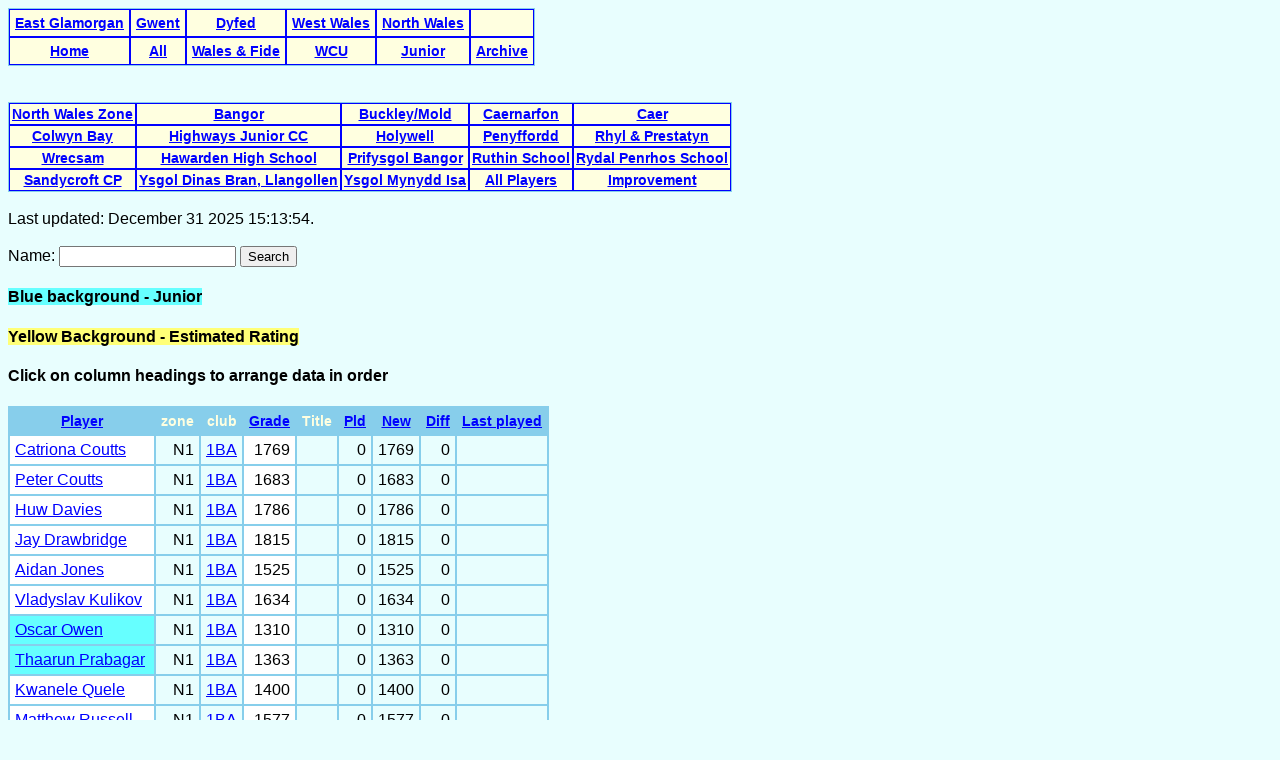

--- FILE ---
content_type: text/html; charset=UTF-8
request_url: https://www.welshchessunion.uk/Grading/playerSummaryView.php?name=&zone=N1&club=1BA&id=&sortBy=difference
body_size: 1645
content:
				
<html>
<head>
<meta http-equiv="Content-Type" content="text/html;charset=ISO-8859-1">
<link rel="stylesheet" type="text/css" href="style.css" >
<title>Player Record</title>
</head>
<body>
	<!--playerSummaryView.php -->
	<table class="menu" border=1 cellspacing="0" cellpadding="5">
		<tr>
			<th class="menu"><a href="playerSummaryView.php?zone=E1">East Glamorgan</a></th>
			<th class="menu"><a href="playerSummaryView.php?zone=G1">Gwent</a></th>
			<th class="menu"><a href="playerSummaryView.php?zone=D1">Dyfed</a></th>
			<th class="menu"><a href="playerSummaryView.php?zone=W1">West Wales</a></th>
			<th class="menu"><a href="playerSummaryView.php?zone=N1">North Wales</a></th>
			<th class="menu"><a href="#"></a></th>
		</tr>
		<tr>
			<th class="menu"><a href="index.php">Home</a></th>
			<th class="menu"><a href="playerSummaryView.php">All</a></th>
			<th class="menu"><a href="http://ratings.fide.com/advaction.phtml?country=WLS" target="_blank">Wales &  Fide</a></th>
			<th class="menu"><a href="http://www.welshchessunion.uk/" target="_blank">WCU</a></th>
			<th class="menu"><a href="http://www.welshchessunion.uk/ratings/Juniors" target="_blank">Junior</a></th>
			<th class="menu"><a href="xarchive/index.php">Archive</a></th>
		</tr>
	</table>
	<br/>

	<br>
			<table class="menu" border=1 cellspacing="0" cellpadding="2">
			<tr>
							<th class="menu"><a href="playerSummaryView.php?zone=N1&club=1NZ">North Wales Zone</a></th>
											<th class="menu"><a href="playerSummaryView.php?zone=N1&club=1BA">Bangor</a></th>
											<th class="menu"><a href="playerSummaryView.php?zone=N1&club=1BM">Buckley/Mold</a></th>
											<th class="menu"><a href="playerSummaryView.php?zone=N1&club=1CF">Caernarfon</a></th>
											<th class="menu"><a href="playerSummaryView.php?zone=N1&club=1CR">Caer</a></th>
				</tr><tr>							<th class="menu"><a href="playerSummaryView.php?zone=N1&club=1CB">Colwyn Bay</a></th>
											<th class="menu"><a href="playerSummaryView.php?zone=N1&club=1HJ">Highways Junior CC</a></th>
											<th class="menu"><a href="playerSummaryView.php?zone=N1&club=1HY">Holywell</a></th>
											<th class="menu"><a href="playerSummaryView.php?zone=N1&club=1PF">Penyffordd</a></th>
											<th class="menu"><a href="playerSummaryView.php?zone=N1&club=1RP">Rhyl & Prestatyn</a></th>
				</tr><tr>							<th class="menu"><a href="playerSummaryView.php?zone=N1&club=1WX">Wrecsam</a></th>
											<th class="menu"><a href="playerSummaryView.php?zone=N1&club=1SE">Hawarden High School</a></th>
											<th class="menu"><a href="playerSummaryView.php?zone=N1&club=1SG">Prifysgol Bangor</a></th>
											<th class="menu"><a href="playerSummaryView.php?zone=N1&club=1SD">Ruthin School</a></th>
											<th class="menu"><a href="playerSummaryView.php?zone=N1&club=1SA">Rydal Penrhos School</a></th>
				</tr><tr>							<th class="menu"><a href="playerSummaryView.php?zone=N1&club=1SC">Sandycroft CP</a></th>
											<th class="menu"><a href="playerSummaryView.php?zone=N1&club=1SB">Ysgol Dinas Bran, Llangollen</a></th>
											<th class="menu"><a href="playerSummaryView.php?zone=N1&club=1SF">Ysgol Mynydd Isa</a></th>
											<th class="menu"><a href="playerSummaryView.php?zone=N1">All Players</a></th>
				<th class="menu"><a href="playerSummaryView.php?zone=N1&startDiff=T&sortBy=difference#table">Improvement</a></th>
			</tr>
		</table>
				<br/>Last updated: December 31 2025 15:13:54.<br/>
	
<br/>
<form action="playerSummaryView.php" action="get">
	<label>Name:&nbsp;</label><input name="name"/>&nbsp;<button type="submit">Search</button>
</form>
	

<a href="#" id="table"></a>

<h4><span style="background: #66FFFF;">Blue background - Junior</span></h4>

<h4><span style="background: #FFFF77;">Yellow Background - Estimated Rating</span></h4>


<h4>Click on column headings to arrange data in order</h4>

<table border=1 cellspacing="0" cellpadding="5" id="my-table">
<tr>
  <th class="sortable" id="Player"> <a href="playerSummaryView.php?name=&zone=N1&club=1BA&id=&sortBy=surname#table">Player</a></th>
  <th class="sortable" id="E1">zone</th>
  <th id="C1">club</th>
  <th class="sortable" id="T1"><a href="playerSummaryView.php?name=&zone=N1&club=1BA&id=&sortBy=grade#table">Grade</a></th>
  <th class="sortable" id="TT1">Title</th>
  <th class="sortable" id="Pld"><a href="playerSummaryView.php?name=&zone=N1&club=1BA&id=&sortBy=gameCount#table">Pld</a></th>
  <th class="sortable" id="New"><a href="playerSummaryView.php?name=&zone=N1&club=1BA&id=&sortBy=liveRating#table">New</a></th>
  <th class="sortable" id="Diff"><a href="playerSummaryView.php?name=&zone=N1&club=1BA&id=&sortBy=difference&sortOrder=R#table">Diff</a></th>
  <th class="sortable-reverse" id="LastPlayed"><a href="playerSummaryView.php?name=&zone=N1&club=1BA&id=&sortBy=lastPlayed#table" >Last played</a></th>
 </tr>
			<tr>
			<td style="background: white; "><a href="playerDetailView.php?key=n1 catriona coutts">Catriona Coutts</a></td>
			<td style="background: 0; " align=right>N1</td>
			<td style="background: 0; " align=right><a href="playerSummaryView.php?zone=N1&club=1BA">1BA</a></td>
			<td style="background: white; " align=right>1769</td>
			<td style="background: 0; " align=right>&nbsp;</td>
			<td style="background: 0; " align=right>0</td>
			<td style="background: 0; " align=right>1769</td>
			<td style="text-align:right; background: 0; ">0</td>
			<td style="background: 0; " align=left></td>
		</tr>
			<tr>
			<td style="background: white; "><a href="playerDetailView.php?key=n1 peter coutts">Peter Coutts</a></td>
			<td style="background: 0; " align=right>N1</td>
			<td style="background: 0; " align=right><a href="playerSummaryView.php?zone=N1&club=1BA">1BA</a></td>
			<td style="background: white; " align=right>1683</td>
			<td style="background: 0; " align=right>&nbsp;</td>
			<td style="background: 0; " align=right>0</td>
			<td style="background: 0; " align=right>1683</td>
			<td style="text-align:right; background: 0; ">0</td>
			<td style="background: 0; " align=left></td>
		</tr>
			<tr>
			<td style="background: white; "><a href="playerDetailView.php?key=n1 huw davies">Huw Davies</a></td>
			<td style="background: 0; " align=right>N1</td>
			<td style="background: 0; " align=right><a href="playerSummaryView.php?zone=N1&club=1BA">1BA</a></td>
			<td style="background: white; " align=right>1786</td>
			<td style="background: 0; " align=right>&nbsp;</td>
			<td style="background: 0; " align=right>0</td>
			<td style="background: 0; " align=right>1786</td>
			<td style="text-align:right; background: 0; ">0</td>
			<td style="background: 0; " align=left></td>
		</tr>
			<tr>
			<td style="background: white; "><a href="playerDetailView.php?key=n1 jay drawbridge">Jay Drawbridge</a></td>
			<td style="background: 0; " align=right>N1</td>
			<td style="background: 0; " align=right><a href="playerSummaryView.php?zone=N1&club=1BA">1BA</a></td>
			<td style="background: white; " align=right>1815</td>
			<td style="background: 0; " align=right>&nbsp;</td>
			<td style="background: 0; " align=right>0</td>
			<td style="background: 0; " align=right>1815</td>
			<td style="text-align:right; background: 0; ">0</td>
			<td style="background: 0; " align=left></td>
		</tr>
			<tr>
			<td style="background: white; "><a href="playerDetailView.php?key=n1 aidan jones">Aidan Jones</a></td>
			<td style="background: 0; " align=right>N1</td>
			<td style="background: 0; " align=right><a href="playerSummaryView.php?zone=N1&club=1BA">1BA</a></td>
			<td style="background: white; " align=right>1525</td>
			<td style="background: 0; " align=right>&nbsp;</td>
			<td style="background: 0; " align=right>0</td>
			<td style="background: 0; " align=right>1525</td>
			<td style="text-align:right; background: 0; ">0</td>
			<td style="background: 0; " align=left></td>
		</tr>
			<tr>
			<td style="background: white; "><a href="playerDetailView.php?key=n1 vladyslav kulikov">Vladyslav Kulikov</a></td>
			<td style="background: 0; " align=right>N1</td>
			<td style="background: 0; " align=right><a href="playerSummaryView.php?zone=N1&club=1BA">1BA</a></td>
			<td style="background: white; " align=right>1634</td>
			<td style="background: 0; " align=right>&nbsp;</td>
			<td style="background: 0; " align=right>0</td>
			<td style="background: 0; " align=right>1634</td>
			<td style="text-align:right; background: 0; ">0</td>
			<td style="background: 0; " align=left></td>
		</tr>
			<tr>
			<td style="background: #66FFFF; "><a href="playerDetailView.php?key=n1 oscar owen">Oscar Owen</a></td>
			<td style="background: 0; " align=right>N1</td>
			<td style="background: 0; " align=right><a href="playerSummaryView.php?zone=N1&club=1BA">1BA</a></td>
			<td style="background: white; " align=right>1310</td>
			<td style="background: 0; " align=right>&nbsp;</td>
			<td style="background: 0; " align=right>0</td>
			<td style="background: 0; " align=right>1310</td>
			<td style="text-align:right; background: 0; ">0</td>
			<td style="background: 0; " align=left></td>
		</tr>
			<tr>
			<td style="background: #66FFFF; "><a href="playerDetailView.php?key=n1 thaarun prabagar">Thaarun Prabagar</a></td>
			<td style="background: 0; " align=right>N1</td>
			<td style="background: 0; " align=right><a href="playerSummaryView.php?zone=N1&club=1BA">1BA</a></td>
			<td style="background: white; " align=right>1363</td>
			<td style="background: 0; " align=right>&nbsp;</td>
			<td style="background: 0; " align=right>0</td>
			<td style="background: 0; " align=right>1363</td>
			<td style="text-align:right; background: 0; ">0</td>
			<td style="background: 0; " align=left></td>
		</tr>
			<tr>
			<td style="background: white; "><a href="playerDetailView.php?key=n1 kwanele  quele">Kwanele  Quele</a></td>
			<td style="background: 0; " align=right>N1</td>
			<td style="background: 0; " align=right><a href="playerSummaryView.php?zone=N1&club=1BA">1BA</a></td>
			<td style="background: white; " align=right>1400</td>
			<td style="background: 0; " align=right>&nbsp;</td>
			<td style="background: 0; " align=right>0</td>
			<td style="background: 0; " align=right>1400</td>
			<td style="text-align:right; background: 0; ">0</td>
			<td style="background: 0; " align=left></td>
		</tr>
			<tr>
			<td style="background: white; "><a href="playerDetailView.php?key=n1 matthew russell">Matthew Russell</a></td>
			<td style="background: 0; " align=right>N1</td>
			<td style="background: 0; " align=right><a href="playerSummaryView.php?zone=N1&club=1BA">1BA</a></td>
			<td style="background: white; " align=right>1577</td>
			<td style="background: 0; " align=right>&nbsp;</td>
			<td style="background: 0; " align=right>0</td>
			<td style="background: 0; " align=right>1577</td>
			<td style="text-align:right; background: 0; ">0</td>
			<td style="background: 0; " align=left></td>
		</tr>
			<tr>
			<td style="background: white; "><a href="playerDetailView.php?key=n1 john shakespeare">John Shakespeare</a></td>
			<td style="background: 0; " align=right>N1</td>
			<td style="background: 0; " align=right><a href="playerSummaryView.php?zone=N1&club=1BA">1BA</a></td>
			<td style="background: white; " align=right>2020</td>
			<td style="background: 0; " align=right>&nbsp;</td>
			<td style="background: 0; " align=right>0</td>
			<td style="background: 0; " align=right>2020</td>
			<td style="text-align:right; background: 0; ">0</td>
			<td style="background: 0; " align=left></td>
		</tr>
			<tr>
			<td style="background: white; "><a href="playerDetailView.php?key=n1 chris wescomb">Chris Wescomb</a></td>
			<td style="background: 0; " align=right>N1</td>
			<td style="background: 0; " align=right><a href="playerSummaryView.php?zone=N1&club=1BA">1BA</a></td>
			<td style="background: white; " align=right>1880</td>
			<td style="background: 0; " align=right>&nbsp;</td>
			<td style="background: 0; " align=right>0</td>
			<td style="background: 0; " align=right>1880</td>
			<td style="text-align:right; background: 0; ">0</td>
			<td style="background: 0; " align=left></td>
		</tr>
			<tr>
			<td style="background: white; "><a href="playerDetailView.php?key=n1 james will">James Will</a></td>
			<td style="background: 0; " align=right>N1</td>
			<td style="background: 0; " align=right><a href="playerSummaryView.php?zone=N1&club=1BA">1BA</a></td>
			<td style="background: white; " align=right>1523</td>
			<td style="background: 0; " align=right>&nbsp;</td>
			<td style="background: 0; " align=right>0</td>
			<td style="background: 0; " align=right>1523</td>
			<td style="text-align:right; background: 0; ">0</td>
			<td style="background: 0; " align=left></td>
		</tr>
	</table>
<br/>
<br/>
</body>
</html>